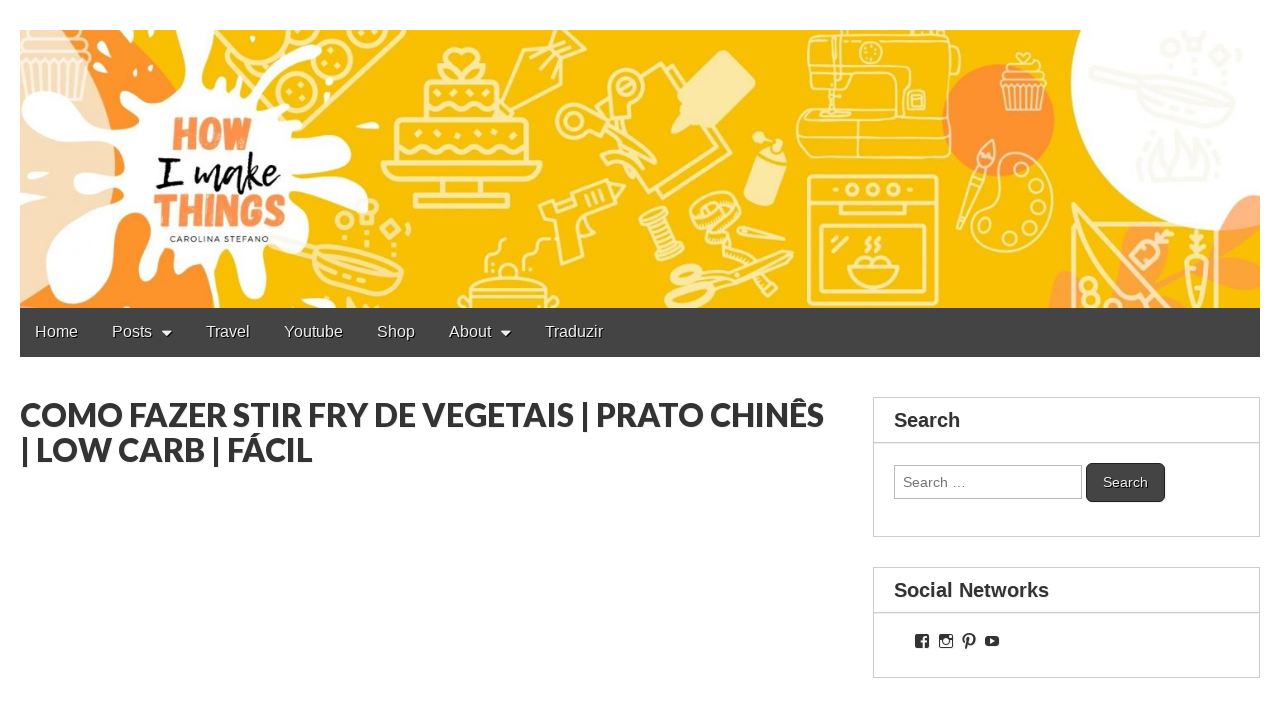

--- FILE ---
content_type: text/html; charset=UTF-8
request_url: https://carolstefano.com/como-fazer-stir-fry-de-vegetais-prato-chines-low-carb-facil/
body_size: 20397
content:
<!DOCTYPE html>
<html lang="en-US">
<head>
<meta charset="UTF-8" />
<meta http-equiv="X-UA-Compatible" content="IE=edge,chrome=1">
<meta name="viewport" content="width=device-width, initial-scale=1.0">
<title>COMO FAZER STIR FRY DE VEGETAIS | PRATO CHINÊS | LOW CARB | FÁCIL - Carolina Stefano</title>
<link rel="profile" href="http://gmpg.org/xfn/11" />
<link rel="pingback" href="https://carolstefano.com/xmlrpc.php" />
<meta name='robots' content='index, follow, max-image-preview:large, max-snippet:-1, max-video-preview:-1' />

	<!-- This site is optimized with the Yoast SEO plugin v21.1 - https://yoast.com/wordpress/plugins/seo/ -->
	<title>COMO FAZER STIR FRY DE VEGETAIS | PRATO CHINÊS | LOW CARB | FÁCIL - Carolina Stefano</title>
	<link rel="canonical" href="https://carolstefano.com/como-fazer-stir-fry-de-vegetais-prato-chines-low-carb-facil/" />
	<meta property="og:locale" content="en_US" />
	<meta property="og:type" content="article" />
	<meta property="og:title" content="COMO FAZER STIR FRY DE VEGETAIS | PRATO CHINÊS | LOW CARB | FÁCIL - Carolina Stefano" />
	<meta property="og:description" content="Passo a passo de como fazer stir fry, refogado de vegetais oriental, fácil e rápido. Sirva com arroz ou para uma versão low carb arroz de couve flor: &#8212;Ingredientes: 1 colher sobremesa vinagre de arroz 1 colher sopa molho de&hellip;Read more &rarr;" />
	<meta property="og:url" content="https://carolstefano.com/como-fazer-stir-fry-de-vegetais-prato-chines-low-carb-facil/" />
	<meta property="og:site_name" content="Carolina Stefano" />
	<meta property="article:published_time" content="2018-05-09T02:21:53+00:00" />
	<meta property="og:image" content="https://i1.wp.com/carolstefano.com/wp-content/uploads/2018/05/como-fazer-stir-fry-de-vegetais.jpg?fit=1280%2C720&ssl=1" />
	<meta property="og:image:width" content="1280" />
	<meta property="og:image:height" content="720" />
	<meta property="og:image:type" content="image/jpeg" />
	<meta name="author" content="Carolina Stefano" />
	<meta name="twitter:card" content="summary_large_image" />
	<meta name="twitter:label1" content="Written by" />
	<meta name="twitter:data1" content="Carolina Stefano" />
	<meta name="twitter:label2" content="Est. reading time" />
	<meta name="twitter:data2" content="1 minute" />
	<script type="application/ld+json" class="yoast-schema-graph">{"@context":"https://schema.org","@graph":[{"@type":"Article","@id":"https://carolstefano.com/como-fazer-stir-fry-de-vegetais-prato-chines-low-carb-facil/#article","isPartOf":{"@id":"https://carolstefano.com/como-fazer-stir-fry-de-vegetais-prato-chines-low-carb-facil/"},"author":{"name":"Carolina Stefano","@id":"https://carolstefano.com/#/schema/person/5b3c44a6ee030bd6cbf3415196d42ced"},"headline":"COMO FAZER STIR FRY DE VEGETAIS | PRATO CHINÊS | LOW CARB | FÁCIL","datePublished":"2018-05-09T02:21:53+00:00","dateModified":"2018-05-09T02:21:53+00:00","mainEntityOfPage":{"@id":"https://carolstefano.com/como-fazer-stir-fry-de-vegetais-prato-chines-low-carb-facil/"},"wordCount":160,"publisher":{"@id":"https://carolstefano.com/#/schema/person/5b3c44a6ee030bd6cbf3415196d42ced"},"image":{"@id":"https://carolstefano.com/como-fazer-stir-fry-de-vegetais-prato-chines-low-carb-facil/#primaryimage"},"thumbnailUrl":"https://i0.wp.com/carolstefano.com/wp-content/uploads/2018/05/como-fazer-stir-fry-de-vegetais.jpg?fit=1280%2C720&ssl=1","keywords":["carolina stefano","como fazer","diy","do it yourself","faca voce mesmo","handmade","how I make things","how to","passo a passo"],"inLanguage":"en-US"},{"@type":"WebPage","@id":"https://carolstefano.com/como-fazer-stir-fry-de-vegetais-prato-chines-low-carb-facil/","url":"https://carolstefano.com/como-fazer-stir-fry-de-vegetais-prato-chines-low-carb-facil/","name":"COMO FAZER STIR FRY DE VEGETAIS | PRATO CHINÊS | LOW CARB | FÁCIL - Carolina Stefano","isPartOf":{"@id":"https://carolstefano.com/#website"},"primaryImageOfPage":{"@id":"https://carolstefano.com/como-fazer-stir-fry-de-vegetais-prato-chines-low-carb-facil/#primaryimage"},"image":{"@id":"https://carolstefano.com/como-fazer-stir-fry-de-vegetais-prato-chines-low-carb-facil/#primaryimage"},"thumbnailUrl":"https://i0.wp.com/carolstefano.com/wp-content/uploads/2018/05/como-fazer-stir-fry-de-vegetais.jpg?fit=1280%2C720&ssl=1","datePublished":"2018-05-09T02:21:53+00:00","dateModified":"2018-05-09T02:21:53+00:00","breadcrumb":{"@id":"https://carolstefano.com/como-fazer-stir-fry-de-vegetais-prato-chines-low-carb-facil/#breadcrumb"},"inLanguage":"en-US","potentialAction":[{"@type":"ReadAction","target":["https://carolstefano.com/como-fazer-stir-fry-de-vegetais-prato-chines-low-carb-facil/"]}]},{"@type":"ImageObject","inLanguage":"en-US","@id":"https://carolstefano.com/como-fazer-stir-fry-de-vegetais-prato-chines-low-carb-facil/#primaryimage","url":"https://i0.wp.com/carolstefano.com/wp-content/uploads/2018/05/como-fazer-stir-fry-de-vegetais.jpg?fit=1280%2C720&ssl=1","contentUrl":"https://i0.wp.com/carolstefano.com/wp-content/uploads/2018/05/como-fazer-stir-fry-de-vegetais.jpg?fit=1280%2C720&ssl=1","width":1280,"height":720},{"@type":"BreadcrumbList","@id":"https://carolstefano.com/como-fazer-stir-fry-de-vegetais-prato-chines-low-carb-facil/#breadcrumb","itemListElement":[{"@type":"ListItem","position":1,"name":"Home","item":"https://carolstefano.com/"},{"@type":"ListItem","position":2,"name":"COMO FAZER STIR FRY DE VEGETAIS | PRATO CHINÊS | LOW CARB | FÁCIL"}]},{"@type":"WebSite","@id":"https://carolstefano.com/#website","url":"https://carolstefano.com/","name":"Carolina Stefano","description":"How I make things","publisher":{"@id":"https://carolstefano.com/#/schema/person/5b3c44a6ee030bd6cbf3415196d42ced"},"potentialAction":[{"@type":"SearchAction","target":{"@type":"EntryPoint","urlTemplate":"https://carolstefano.com/?s={search_term_string}"},"query-input":"required name=search_term_string"}],"inLanguage":"en-US"},{"@type":["Person","Organization"],"@id":"https://carolstefano.com/#/schema/person/5b3c44a6ee030bd6cbf3415196d42ced","name":"Carolina Stefano","image":{"@type":"ImageObject","inLanguage":"en-US","@id":"https://carolstefano.com/#/schema/person/image/","url":"https://i0.wp.com/carolstefano.com/wp-content/uploads/2020/06/IMG_4386.jpeg?fit=3024%2C4032&ssl=1","contentUrl":"https://i0.wp.com/carolstefano.com/wp-content/uploads/2020/06/IMG_4386.jpeg?fit=3024%2C4032&ssl=1","width":3024,"height":4032,"caption":"Carolina Stefano"},"logo":{"@id":"https://carolstefano.com/#/schema/person/image/"},"description":"I am a Brazilian designer, mother of two little girls living in the heart of US, Wisconsin. Here I create and recreate, adapt, surprise, gift, do anything that can be made with my bare hands, making everything unique and special.","url":"https://carolstefano.com/author/carolina-stefano/"}]}</script>
	<!-- / Yoast SEO plugin. -->


<link rel='dns-prefetch' href='//secure.gravatar.com' />
<link rel='dns-prefetch' href='//stats.wp.com' />
<link rel='dns-prefetch' href='//fonts.googleapis.com' />
<link rel='dns-prefetch' href='//v0.wordpress.com' />
<link rel='dns-prefetch' href='//widgets.wp.com' />
<link rel='dns-prefetch' href='//s0.wp.com' />
<link rel='dns-prefetch' href='//0.gravatar.com' />
<link rel='dns-prefetch' href='//1.gravatar.com' />
<link rel='dns-prefetch' href='//2.gravatar.com' />
<link rel='dns-prefetch' href='//jetpack.wordpress.com' />
<link rel='dns-prefetch' href='//public-api.wordpress.com' />
<link rel='dns-prefetch' href='//i0.wp.com' />
<link rel='dns-prefetch' href='//c0.wp.com' />
<link rel='dns-prefetch' href='//www.googletagmanager.com' />
<link rel='dns-prefetch' href='//pagead2.googlesyndication.com' />
<link rel="alternate" type="application/rss+xml" title="Carolina Stefano &raquo; Feed" href="https://carolstefano.com/feed/" />
<link rel="alternate" type="application/rss+xml" title="Carolina Stefano &raquo; Comments Feed" href="https://carolstefano.com/comments/feed/" />
<script>(()=>{"use strict";const e=[400,500,600,700,800,900],t=e=>`wprm-min-${e}`,n=e=>`wprm-max-${e}`,s=new Set,o="ResizeObserver"in window,r=o?new ResizeObserver((e=>{for(const t of e)c(t.target)})):null,i=.5/(window.devicePixelRatio||1);function c(s){const o=s.getBoundingClientRect().width||0;for(let r=0;r<e.length;r++){const c=e[r],a=o<=c+i;o>c+i?s.classList.add(t(c)):s.classList.remove(t(c)),a?s.classList.add(n(c)):s.classList.remove(n(c))}}function a(e){s.has(e)||(s.add(e),r&&r.observe(e),c(e))}!function(e=document){e.querySelectorAll(".wprm-recipe").forEach(a)}();if(new MutationObserver((e=>{for(const t of e)for(const e of t.addedNodes)e instanceof Element&&(e.matches?.(".wprm-recipe")&&a(e),e.querySelectorAll?.(".wprm-recipe").forEach(a))})).observe(document.documentElement,{childList:!0,subtree:!0}),!o){let e=0;addEventListener("resize",(()=>{e&&cancelAnimationFrame(e),e=requestAnimationFrame((()=>s.forEach(c)))}),{passive:!0})}})();</script>		<!-- This site uses the Google Analytics by MonsterInsights plugin v9.11.1 - Using Analytics tracking - https://www.monsterinsights.com/ -->
							<script src="//www.googletagmanager.com/gtag/js?id=G-SDB2L76N7H"  data-cfasync="false" data-wpfc-render="false" type="text/javascript" async></script>
			<script data-cfasync="false" data-wpfc-render="false" type="text/javascript">
				var mi_version = '9.11.1';
				var mi_track_user = true;
				var mi_no_track_reason = '';
								var MonsterInsightsDefaultLocations = {"page_location":"https:\/\/carolstefano.com\/como-fazer-stir-fry-de-vegetais-prato-chines-low-carb-facil\/"};
								if ( typeof MonsterInsightsPrivacyGuardFilter === 'function' ) {
					var MonsterInsightsLocations = (typeof MonsterInsightsExcludeQuery === 'object') ? MonsterInsightsPrivacyGuardFilter( MonsterInsightsExcludeQuery ) : MonsterInsightsPrivacyGuardFilter( MonsterInsightsDefaultLocations );
				} else {
					var MonsterInsightsLocations = (typeof MonsterInsightsExcludeQuery === 'object') ? MonsterInsightsExcludeQuery : MonsterInsightsDefaultLocations;
				}

								var disableStrs = [
										'ga-disable-G-SDB2L76N7H',
									];

				/* Function to detect opted out users */
				function __gtagTrackerIsOptedOut() {
					for (var index = 0; index < disableStrs.length; index++) {
						if (document.cookie.indexOf(disableStrs[index] + '=true') > -1) {
							return true;
						}
					}

					return false;
				}

				/* Disable tracking if the opt-out cookie exists. */
				if (__gtagTrackerIsOptedOut()) {
					for (var index = 0; index < disableStrs.length; index++) {
						window[disableStrs[index]] = true;
					}
				}

				/* Opt-out function */
				function __gtagTrackerOptout() {
					for (var index = 0; index < disableStrs.length; index++) {
						document.cookie = disableStrs[index] + '=true; expires=Thu, 31 Dec 2099 23:59:59 UTC; path=/';
						window[disableStrs[index]] = true;
					}
				}

				if ('undefined' === typeof gaOptout) {
					function gaOptout() {
						__gtagTrackerOptout();
					}
				}
								window.dataLayer = window.dataLayer || [];

				window.MonsterInsightsDualTracker = {
					helpers: {},
					trackers: {},
				};
				if (mi_track_user) {
					function __gtagDataLayer() {
						dataLayer.push(arguments);
					}

					function __gtagTracker(type, name, parameters) {
						if (!parameters) {
							parameters = {};
						}

						if (parameters.send_to) {
							__gtagDataLayer.apply(null, arguments);
							return;
						}

						if (type === 'event') {
														parameters.send_to = monsterinsights_frontend.v4_id;
							var hookName = name;
							if (typeof parameters['event_category'] !== 'undefined') {
								hookName = parameters['event_category'] + ':' + name;
							}

							if (typeof MonsterInsightsDualTracker.trackers[hookName] !== 'undefined') {
								MonsterInsightsDualTracker.trackers[hookName](parameters);
							} else {
								__gtagDataLayer('event', name, parameters);
							}
							
						} else {
							__gtagDataLayer.apply(null, arguments);
						}
					}

					__gtagTracker('js', new Date());
					__gtagTracker('set', {
						'developer_id.dZGIzZG': true,
											});
					if ( MonsterInsightsLocations.page_location ) {
						__gtagTracker('set', MonsterInsightsLocations);
					}
										__gtagTracker('config', 'G-SDB2L76N7H', {"forceSSL":"true","link_attribution":"true"} );
										window.gtag = __gtagTracker;										(function () {
						/* https://developers.google.com/analytics/devguides/collection/analyticsjs/ */
						/* ga and __gaTracker compatibility shim. */
						var noopfn = function () {
							return null;
						};
						var newtracker = function () {
							return new Tracker();
						};
						var Tracker = function () {
							return null;
						};
						var p = Tracker.prototype;
						p.get = noopfn;
						p.set = noopfn;
						p.send = function () {
							var args = Array.prototype.slice.call(arguments);
							args.unshift('send');
							__gaTracker.apply(null, args);
						};
						var __gaTracker = function () {
							var len = arguments.length;
							if (len === 0) {
								return;
							}
							var f = arguments[len - 1];
							if (typeof f !== 'object' || f === null || typeof f.hitCallback !== 'function') {
								if ('send' === arguments[0]) {
									var hitConverted, hitObject = false, action;
									if ('event' === arguments[1]) {
										if ('undefined' !== typeof arguments[3]) {
											hitObject = {
												'eventAction': arguments[3],
												'eventCategory': arguments[2],
												'eventLabel': arguments[4],
												'value': arguments[5] ? arguments[5] : 1,
											}
										}
									}
									if ('pageview' === arguments[1]) {
										if ('undefined' !== typeof arguments[2]) {
											hitObject = {
												'eventAction': 'page_view',
												'page_path': arguments[2],
											}
										}
									}
									if (typeof arguments[2] === 'object') {
										hitObject = arguments[2];
									}
									if (typeof arguments[5] === 'object') {
										Object.assign(hitObject, arguments[5]);
									}
									if ('undefined' !== typeof arguments[1].hitType) {
										hitObject = arguments[1];
										if ('pageview' === hitObject.hitType) {
											hitObject.eventAction = 'page_view';
										}
									}
									if (hitObject) {
										action = 'timing' === arguments[1].hitType ? 'timing_complete' : hitObject.eventAction;
										hitConverted = mapArgs(hitObject);
										__gtagTracker('event', action, hitConverted);
									}
								}
								return;
							}

							function mapArgs(args) {
								var arg, hit = {};
								var gaMap = {
									'eventCategory': 'event_category',
									'eventAction': 'event_action',
									'eventLabel': 'event_label',
									'eventValue': 'event_value',
									'nonInteraction': 'non_interaction',
									'timingCategory': 'event_category',
									'timingVar': 'name',
									'timingValue': 'value',
									'timingLabel': 'event_label',
									'page': 'page_path',
									'location': 'page_location',
									'title': 'page_title',
									'referrer' : 'page_referrer',
								};
								for (arg in args) {
																		if (!(!args.hasOwnProperty(arg) || !gaMap.hasOwnProperty(arg))) {
										hit[gaMap[arg]] = args[arg];
									} else {
										hit[arg] = args[arg];
									}
								}
								return hit;
							}

							try {
								f.hitCallback();
							} catch (ex) {
							}
						};
						__gaTracker.create = newtracker;
						__gaTracker.getByName = newtracker;
						__gaTracker.getAll = function () {
							return [];
						};
						__gaTracker.remove = noopfn;
						__gaTracker.loaded = true;
						window['__gaTracker'] = __gaTracker;
					})();
									} else {
										console.log("");
					(function () {
						function __gtagTracker() {
							return null;
						}

						window['__gtagTracker'] = __gtagTracker;
						window['gtag'] = __gtagTracker;
					})();
									}
			</script>
							<!-- / Google Analytics by MonsterInsights -->
		<script type="text/javascript">
window._wpemojiSettings = {"baseUrl":"https:\/\/s.w.org\/images\/core\/emoji\/14.0.0\/72x72\/","ext":".png","svgUrl":"https:\/\/s.w.org\/images\/core\/emoji\/14.0.0\/svg\/","svgExt":".svg","source":{"concatemoji":"https:\/\/carolstefano.com\/wp-includes\/js\/wp-emoji-release.min.js?ver=6.1.9"}};
/*! This file is auto-generated */
!function(e,a,t){var n,r,o,i=a.createElement("canvas"),p=i.getContext&&i.getContext("2d");function s(e,t){var a=String.fromCharCode,e=(p.clearRect(0,0,i.width,i.height),p.fillText(a.apply(this,e),0,0),i.toDataURL());return p.clearRect(0,0,i.width,i.height),p.fillText(a.apply(this,t),0,0),e===i.toDataURL()}function c(e){var t=a.createElement("script");t.src=e,t.defer=t.type="text/javascript",a.getElementsByTagName("head")[0].appendChild(t)}for(o=Array("flag","emoji"),t.supports={everything:!0,everythingExceptFlag:!0},r=0;r<o.length;r++)t.supports[o[r]]=function(e){if(p&&p.fillText)switch(p.textBaseline="top",p.font="600 32px Arial",e){case"flag":return s([127987,65039,8205,9895,65039],[127987,65039,8203,9895,65039])?!1:!s([55356,56826,55356,56819],[55356,56826,8203,55356,56819])&&!s([55356,57332,56128,56423,56128,56418,56128,56421,56128,56430,56128,56423,56128,56447],[55356,57332,8203,56128,56423,8203,56128,56418,8203,56128,56421,8203,56128,56430,8203,56128,56423,8203,56128,56447]);case"emoji":return!s([129777,127995,8205,129778,127999],[129777,127995,8203,129778,127999])}return!1}(o[r]),t.supports.everything=t.supports.everything&&t.supports[o[r]],"flag"!==o[r]&&(t.supports.everythingExceptFlag=t.supports.everythingExceptFlag&&t.supports[o[r]]);t.supports.everythingExceptFlag=t.supports.everythingExceptFlag&&!t.supports.flag,t.DOMReady=!1,t.readyCallback=function(){t.DOMReady=!0},t.supports.everything||(n=function(){t.readyCallback()},a.addEventListener?(a.addEventListener("DOMContentLoaded",n,!1),e.addEventListener("load",n,!1)):(e.attachEvent("onload",n),a.attachEvent("onreadystatechange",function(){"complete"===a.readyState&&t.readyCallback()})),(e=t.source||{}).concatemoji?c(e.concatemoji):e.wpemoji&&e.twemoji&&(c(e.twemoji),c(e.wpemoji)))}(window,document,window._wpemojiSettings);
</script>
<style type="text/css">
img.wp-smiley,
img.emoji {
	display: inline !important;
	border: none !important;
	box-shadow: none !important;
	height: 1em !important;
	width: 1em !important;
	margin: 0 0.07em !important;
	vertical-align: -0.1em !important;
	background: none !important;
	padding: 0 !important;
}
</style>
	<link rel='stylesheet' id='wp-block-library-css' href='https://c0.wp.com/c/6.1.9/wp-includes/css/dist/block-library/style.min.css' type='text/css' media='all' />
<style id='wp-block-library-inline-css' type='text/css'>
.has-text-align-justify{text-align:justify;}
</style>
<style id='collapsing-categories-style-inline-css' type='text/css'>


</style>
<link rel='stylesheet' id='jetpack-videopress-video-block-view-css' href='https://carolstefano.com/wp-content/plugins/jetpack/jetpack_vendor/automattic/jetpack-videopress/build/block-editor/blocks/video/view.css?minify=false&#038;ver=34ae973733627b74a14e' type='text/css' media='all' />
<link rel='stylesheet' id='mediaelement-css' href='https://c0.wp.com/c/6.1.9/wp-includes/js/mediaelement/mediaelementplayer-legacy.min.css' type='text/css' media='all' />
<link rel='stylesheet' id='wp-mediaelement-css' href='https://c0.wp.com/c/6.1.9/wp-includes/js/mediaelement/wp-mediaelement.min.css' type='text/css' media='all' />
<link rel='stylesheet' id='wprm-public-css' href='https://carolstefano.com/wp-content/plugins/wp-recipe-maker/dist/public-modern.css?ver=10.3.2' type='text/css' media='all' />
<link rel='stylesheet' id='classic-theme-styles-css' href='https://c0.wp.com/c/6.1.9/wp-includes/css/classic-themes.min.css' type='text/css' media='all' />
<style id='global-styles-inline-css' type='text/css'>
body{--wp--preset--color--black: #000000;--wp--preset--color--cyan-bluish-gray: #abb8c3;--wp--preset--color--white: #ffffff;--wp--preset--color--pale-pink: #f78da7;--wp--preset--color--vivid-red: #cf2e2e;--wp--preset--color--luminous-vivid-orange: #ff6900;--wp--preset--color--luminous-vivid-amber: #fcb900;--wp--preset--color--light-green-cyan: #7bdcb5;--wp--preset--color--vivid-green-cyan: #00d084;--wp--preset--color--pale-cyan-blue: #8ed1fc;--wp--preset--color--vivid-cyan-blue: #0693e3;--wp--preset--color--vivid-purple: #9b51e0;--wp--preset--gradient--vivid-cyan-blue-to-vivid-purple: linear-gradient(135deg,rgba(6,147,227,1) 0%,rgb(155,81,224) 100%);--wp--preset--gradient--light-green-cyan-to-vivid-green-cyan: linear-gradient(135deg,rgb(122,220,180) 0%,rgb(0,208,130) 100%);--wp--preset--gradient--luminous-vivid-amber-to-luminous-vivid-orange: linear-gradient(135deg,rgba(252,185,0,1) 0%,rgba(255,105,0,1) 100%);--wp--preset--gradient--luminous-vivid-orange-to-vivid-red: linear-gradient(135deg,rgba(255,105,0,1) 0%,rgb(207,46,46) 100%);--wp--preset--gradient--very-light-gray-to-cyan-bluish-gray: linear-gradient(135deg,rgb(238,238,238) 0%,rgb(169,184,195) 100%);--wp--preset--gradient--cool-to-warm-spectrum: linear-gradient(135deg,rgb(74,234,220) 0%,rgb(151,120,209) 20%,rgb(207,42,186) 40%,rgb(238,44,130) 60%,rgb(251,105,98) 80%,rgb(254,248,76) 100%);--wp--preset--gradient--blush-light-purple: linear-gradient(135deg,rgb(255,206,236) 0%,rgb(152,150,240) 100%);--wp--preset--gradient--blush-bordeaux: linear-gradient(135deg,rgb(254,205,165) 0%,rgb(254,45,45) 50%,rgb(107,0,62) 100%);--wp--preset--gradient--luminous-dusk: linear-gradient(135deg,rgb(255,203,112) 0%,rgb(199,81,192) 50%,rgb(65,88,208) 100%);--wp--preset--gradient--pale-ocean: linear-gradient(135deg,rgb(255,245,203) 0%,rgb(182,227,212) 50%,rgb(51,167,181) 100%);--wp--preset--gradient--electric-grass: linear-gradient(135deg,rgb(202,248,128) 0%,rgb(113,206,126) 100%);--wp--preset--gradient--midnight: linear-gradient(135deg,rgb(2,3,129) 0%,rgb(40,116,252) 100%);--wp--preset--duotone--dark-grayscale: url('#wp-duotone-dark-grayscale');--wp--preset--duotone--grayscale: url('#wp-duotone-grayscale');--wp--preset--duotone--purple-yellow: url('#wp-duotone-purple-yellow');--wp--preset--duotone--blue-red: url('#wp-duotone-blue-red');--wp--preset--duotone--midnight: url('#wp-duotone-midnight');--wp--preset--duotone--magenta-yellow: url('#wp-duotone-magenta-yellow');--wp--preset--duotone--purple-green: url('#wp-duotone-purple-green');--wp--preset--duotone--blue-orange: url('#wp-duotone-blue-orange');--wp--preset--font-size--small: 13px;--wp--preset--font-size--medium: 20px;--wp--preset--font-size--large: 36px;--wp--preset--font-size--x-large: 42px;--wp--preset--spacing--20: 0.44rem;--wp--preset--spacing--30: 0.67rem;--wp--preset--spacing--40: 1rem;--wp--preset--spacing--50: 1.5rem;--wp--preset--spacing--60: 2.25rem;--wp--preset--spacing--70: 3.38rem;--wp--preset--spacing--80: 5.06rem;}:where(.is-layout-flex){gap: 0.5em;}body .is-layout-flow > .alignleft{float: left;margin-inline-start: 0;margin-inline-end: 2em;}body .is-layout-flow > .alignright{float: right;margin-inline-start: 2em;margin-inline-end: 0;}body .is-layout-flow > .aligncenter{margin-left: auto !important;margin-right: auto !important;}body .is-layout-constrained > .alignleft{float: left;margin-inline-start: 0;margin-inline-end: 2em;}body .is-layout-constrained > .alignright{float: right;margin-inline-start: 2em;margin-inline-end: 0;}body .is-layout-constrained > .aligncenter{margin-left: auto !important;margin-right: auto !important;}body .is-layout-constrained > :where(:not(.alignleft):not(.alignright):not(.alignfull)){max-width: var(--wp--style--global--content-size);margin-left: auto !important;margin-right: auto !important;}body .is-layout-constrained > .alignwide{max-width: var(--wp--style--global--wide-size);}body .is-layout-flex{display: flex;}body .is-layout-flex{flex-wrap: wrap;align-items: center;}body .is-layout-flex > *{margin: 0;}:where(.wp-block-columns.is-layout-flex){gap: 2em;}.has-black-color{color: var(--wp--preset--color--black) !important;}.has-cyan-bluish-gray-color{color: var(--wp--preset--color--cyan-bluish-gray) !important;}.has-white-color{color: var(--wp--preset--color--white) !important;}.has-pale-pink-color{color: var(--wp--preset--color--pale-pink) !important;}.has-vivid-red-color{color: var(--wp--preset--color--vivid-red) !important;}.has-luminous-vivid-orange-color{color: var(--wp--preset--color--luminous-vivid-orange) !important;}.has-luminous-vivid-amber-color{color: var(--wp--preset--color--luminous-vivid-amber) !important;}.has-light-green-cyan-color{color: var(--wp--preset--color--light-green-cyan) !important;}.has-vivid-green-cyan-color{color: var(--wp--preset--color--vivid-green-cyan) !important;}.has-pale-cyan-blue-color{color: var(--wp--preset--color--pale-cyan-blue) !important;}.has-vivid-cyan-blue-color{color: var(--wp--preset--color--vivid-cyan-blue) !important;}.has-vivid-purple-color{color: var(--wp--preset--color--vivid-purple) !important;}.has-black-background-color{background-color: var(--wp--preset--color--black) !important;}.has-cyan-bluish-gray-background-color{background-color: var(--wp--preset--color--cyan-bluish-gray) !important;}.has-white-background-color{background-color: var(--wp--preset--color--white) !important;}.has-pale-pink-background-color{background-color: var(--wp--preset--color--pale-pink) !important;}.has-vivid-red-background-color{background-color: var(--wp--preset--color--vivid-red) !important;}.has-luminous-vivid-orange-background-color{background-color: var(--wp--preset--color--luminous-vivid-orange) !important;}.has-luminous-vivid-amber-background-color{background-color: var(--wp--preset--color--luminous-vivid-amber) !important;}.has-light-green-cyan-background-color{background-color: var(--wp--preset--color--light-green-cyan) !important;}.has-vivid-green-cyan-background-color{background-color: var(--wp--preset--color--vivid-green-cyan) !important;}.has-pale-cyan-blue-background-color{background-color: var(--wp--preset--color--pale-cyan-blue) !important;}.has-vivid-cyan-blue-background-color{background-color: var(--wp--preset--color--vivid-cyan-blue) !important;}.has-vivid-purple-background-color{background-color: var(--wp--preset--color--vivid-purple) !important;}.has-black-border-color{border-color: var(--wp--preset--color--black) !important;}.has-cyan-bluish-gray-border-color{border-color: var(--wp--preset--color--cyan-bluish-gray) !important;}.has-white-border-color{border-color: var(--wp--preset--color--white) !important;}.has-pale-pink-border-color{border-color: var(--wp--preset--color--pale-pink) !important;}.has-vivid-red-border-color{border-color: var(--wp--preset--color--vivid-red) !important;}.has-luminous-vivid-orange-border-color{border-color: var(--wp--preset--color--luminous-vivid-orange) !important;}.has-luminous-vivid-amber-border-color{border-color: var(--wp--preset--color--luminous-vivid-amber) !important;}.has-light-green-cyan-border-color{border-color: var(--wp--preset--color--light-green-cyan) !important;}.has-vivid-green-cyan-border-color{border-color: var(--wp--preset--color--vivid-green-cyan) !important;}.has-pale-cyan-blue-border-color{border-color: var(--wp--preset--color--pale-cyan-blue) !important;}.has-vivid-cyan-blue-border-color{border-color: var(--wp--preset--color--vivid-cyan-blue) !important;}.has-vivid-purple-border-color{border-color: var(--wp--preset--color--vivid-purple) !important;}.has-vivid-cyan-blue-to-vivid-purple-gradient-background{background: var(--wp--preset--gradient--vivid-cyan-blue-to-vivid-purple) !important;}.has-light-green-cyan-to-vivid-green-cyan-gradient-background{background: var(--wp--preset--gradient--light-green-cyan-to-vivid-green-cyan) !important;}.has-luminous-vivid-amber-to-luminous-vivid-orange-gradient-background{background: var(--wp--preset--gradient--luminous-vivid-amber-to-luminous-vivid-orange) !important;}.has-luminous-vivid-orange-to-vivid-red-gradient-background{background: var(--wp--preset--gradient--luminous-vivid-orange-to-vivid-red) !important;}.has-very-light-gray-to-cyan-bluish-gray-gradient-background{background: var(--wp--preset--gradient--very-light-gray-to-cyan-bluish-gray) !important;}.has-cool-to-warm-spectrum-gradient-background{background: var(--wp--preset--gradient--cool-to-warm-spectrum) !important;}.has-blush-light-purple-gradient-background{background: var(--wp--preset--gradient--blush-light-purple) !important;}.has-blush-bordeaux-gradient-background{background: var(--wp--preset--gradient--blush-bordeaux) !important;}.has-luminous-dusk-gradient-background{background: var(--wp--preset--gradient--luminous-dusk) !important;}.has-pale-ocean-gradient-background{background: var(--wp--preset--gradient--pale-ocean) !important;}.has-electric-grass-gradient-background{background: var(--wp--preset--gradient--electric-grass) !important;}.has-midnight-gradient-background{background: var(--wp--preset--gradient--midnight) !important;}.has-small-font-size{font-size: var(--wp--preset--font-size--small) !important;}.has-medium-font-size{font-size: var(--wp--preset--font-size--medium) !important;}.has-large-font-size{font-size: var(--wp--preset--font-size--large) !important;}.has-x-large-font-size{font-size: var(--wp--preset--font-size--x-large) !important;}
.wp-block-navigation a:where(:not(.wp-element-button)){color: inherit;}
:where(.wp-block-columns.is-layout-flex){gap: 2em;}
.wp-block-pullquote{font-size: 1.5em;line-height: 1.6;}
</style>
<link rel='stylesheet' id='scfp-form-repeater-css-css' href='https://carolstefano.com/wp-content/plugins/wcp-contact-form/agp-core/assets/repeater/css/style.css?ver=6.1.9' type='text/css' media='all' />
<link rel='stylesheet' id='scfp-css-css' href='https://carolstefano.com/wp-content/plugins/wcp-contact-form/assets/css/style.css?ver=6.1.9' type='text/css' media='all' />
<link rel='stylesheet' id='theme_stylesheet-css' href='https://carolstefano.com/wp-content/themes/gridiculous/style.css?ver=6.1.9' type='text/css' media='all' />
<link crossorigin="anonymous" rel='stylesheet' id='google_fonts-css' href='//fonts.googleapis.com/css?family=Lato:300,900|Russo+One' type='text/css' media='all' />
<link rel='stylesheet' id='social-logos-css' href='https://c0.wp.com/p/jetpack/12.5.1/_inc/social-logos/social-logos.min.css' type='text/css' media='all' />
<link rel='stylesheet' id='jetpack_css-css' href='https://c0.wp.com/p/jetpack/12.5.1/css/jetpack.css' type='text/css' media='all' />
<script type='text/javascript' id='jetpack_related-posts-js-extra'>
/* <![CDATA[ */
var related_posts_js_options = {"post_heading":"h4"};
/* ]]> */
</script>
<script type='text/javascript' src='https://c0.wp.com/p/jetpack/12.5.1/_inc/build/related-posts/related-posts.min.js' id='jetpack_related-posts-js'></script>
<script type='text/javascript' src='https://carolstefano.com/wp-content/plugins/google-analytics-for-wordpress/assets/js/frontend-gtag.min.js?ver=9.11.1' id='monsterinsights-frontend-script-js'></script>
<script data-cfasync="false" data-wpfc-render="false" type="text/javascript" id='monsterinsights-frontend-script-js-extra'>/* <![CDATA[ */
var monsterinsights_frontend = {"js_events_tracking":"true","download_extensions":"doc,pdf,ppt,zip,xls,docx,pptx,xlsx","inbound_paths":"[{\"path\":\"\\\/go\\\/\",\"label\":\"affiliate\"},{\"path\":\"\\\/recommend\\\/\",\"label\":\"affiliate\"}]","home_url":"https:\/\/carolstefano.com","hash_tracking":"false","v4_id":"G-SDB2L76N7H"};/* ]]> */
</script>
<script type='text/javascript' id='image-watermark-no-right-click-js-before'>
var iwArgsNoRightClick = {"rightclick":"N","draganddrop":"N","devtools":"Y","enableToast":"Y","toastMessage":"This content is protected"};
</script>
<script type='text/javascript' src='https://carolstefano.com/wp-content/plugins/image-watermark/js/no-right-click.js?ver=2.0.4' id='image-watermark-no-right-click-js'></script>
<script type='text/javascript' src='https://c0.wp.com/c/6.1.9/wp-includes/js/jquery/jquery.min.js' id='jquery-core-js'></script>
<script type='text/javascript' src='https://c0.wp.com/c/6.1.9/wp-includes/js/jquery/jquery-migrate.min.js' id='jquery-migrate-js'></script>
<script type='text/javascript' src='https://carolstefano.com/wp-content/plugins/wcp-contact-form/agp-core/assets/repeater/js/main.js?ver=6.1.9' id='scfp-form-repeater-js'></script>
<link rel="https://api.w.org/" href="https://carolstefano.com/wp-json/" /><link rel="alternate" type="application/json" href="https://carolstefano.com/wp-json/wp/v2/posts/5171" /><link rel="EditURI" type="application/rsd+xml" title="RSD" href="https://carolstefano.com/xmlrpc.php?rsd" />
<link rel="wlwmanifest" type="application/wlwmanifest+xml" href="https://carolstefano.com/wp-includes/wlwmanifest.xml" />
<meta name="generator" content="WordPress 6.1.9" />
<link rel='shortlink' href='https://wp.me/p3yXBE-1lp' />
<link rel="alternate" type="application/json+oembed" href="https://carolstefano.com/wp-json/oembed/1.0/embed?url=https%3A%2F%2Fcarolstefano.com%2Fcomo-fazer-stir-fry-de-vegetais-prato-chines-low-carb-facil%2F" />
<link rel="alternate" type="text/xml+oembed" href="https://carolstefano.com/wp-json/oembed/1.0/embed?url=https%3A%2F%2Fcarolstefano.com%2Fcomo-fazer-stir-fry-de-vegetais-prato-chines-low-carb-facil%2F&#038;format=xml" />
<meta name="generator" content="Site Kit by Google 1.170.0" /><style type="text/css"> .tippy-box[data-theme~="wprm"] { background-color: #333333; color: #FFFFFF; } .tippy-box[data-theme~="wprm"][data-placement^="top"] > .tippy-arrow::before { border-top-color: #333333; } .tippy-box[data-theme~="wprm"][data-placement^="bottom"] > .tippy-arrow::before { border-bottom-color: #333333; } .tippy-box[data-theme~="wprm"][data-placement^="left"] > .tippy-arrow::before { border-left-color: #333333; } .tippy-box[data-theme~="wprm"][data-placement^="right"] > .tippy-arrow::before { border-right-color: #333333; } .tippy-box[data-theme~="wprm"] a { color: #FFFFFF; } .wprm-comment-rating svg { width: 18px !important; height: 18px !important; } img.wprm-comment-rating { width: 90px !important; height: 18px !important; } body { --comment-rating-star-color: #343434; } body { --wprm-popup-font-size: 16px; } body { --wprm-popup-background: #ffffff; } body { --wprm-popup-title: #000000; } body { --wprm-popup-content: #444444; } body { --wprm-popup-button-background: #444444; } body { --wprm-popup-button-text: #ffffff; } body { --wprm-popup-accent: #747B2D; }</style><style type="text/css">.wprm-glossary-term {color: #5A822B;text-decoration: underline;cursor: help;}</style>	<style>img#wpstats{display:none}</style>
		<style>
.entry-meta a, .entry-content a, .widget a { color: #333333; }
</style>
	
<!-- Google AdSense meta tags added by Site Kit -->
<meta name="google-adsense-platform-account" content="ca-host-pub-2644536267352236">
<meta name="google-adsense-platform-domain" content="sitekit.withgoogle.com">
<!-- End Google AdSense meta tags added by Site Kit -->
	<style type="text/css">
			#site-title,
		#site-description {
			position: absolute !important;
			clip: rect(1px 1px 1px 1px); /* IE6, IE7 */
			clip: rect(1px, 1px, 1px, 1px);
		}
			</style>
	<style type="text/css" id="custom-background-css">
body.custom-background { background-color: #ffffff; }
</style>
	<link rel="amphtml" href="https://carolstefano.com/como-fazer-stir-fry-de-vegetais-prato-chines-low-carb-facil/amp/">			<style type="text/css">
				/* If html does not have either class, do not show lazy loaded images. */
				html:not( .jetpack-lazy-images-js-enabled ):not( .js ) .jetpack-lazy-image {
					display: none;
				}
			</style>
			<script>
				document.documentElement.classList.add(
					'jetpack-lazy-images-js-enabled'
				);
			</script>
		
<!-- Google Tag Manager snippet added by Site Kit -->
<script type="text/javascript">
			( function( w, d, s, l, i ) {
				w[l] = w[l] || [];
				w[l].push( {'gtm.start': new Date().getTime(), event: 'gtm.js'} );
				var f = d.getElementsByTagName( s )[0],
					j = d.createElement( s ), dl = l != 'dataLayer' ? '&l=' + l : '';
				j.async = true;
				j.src = 'https://www.googletagmanager.com/gtm.js?id=' + i + dl;
				f.parentNode.insertBefore( j, f );
			} )( window, document, 'script', 'dataLayer', 'GTM-TWBVLG3' );
			
</script>

<!-- End Google Tag Manager snippet added by Site Kit -->

<!-- Google AdSense snippet added by Site Kit -->
<script async="async" src="https://pagead2.googlesyndication.com/pagead/js/adsbygoogle.js?client=ca-pub-6694097613972710&amp;host=ca-host-pub-2644536267352236" crossorigin="anonymous" type="text/javascript"></script>

<!-- End Google AdSense snippet added by Site Kit -->
<script data-ad-client="ca-pub-8104263796075035" async src="https://pagead2.googlesyndication.com/pagead/js/adsbygoogle.js"></script><link rel="icon" href="https://i0.wp.com/carolstefano.com/wp-content/uploads/2017/01/cropped-Screen-Shot-2016-08-29-at-9.34.18-AM.png?fit=32%2C32&#038;ssl=1" sizes="32x32" />
<link rel="icon" href="https://i0.wp.com/carolstefano.com/wp-content/uploads/2017/01/cropped-Screen-Shot-2016-08-29-at-9.34.18-AM.png?fit=192%2C192&#038;ssl=1" sizes="192x192" />
<link rel="apple-touch-icon" href="https://i0.wp.com/carolstefano.com/wp-content/uploads/2017/01/cropped-Screen-Shot-2016-08-29-at-9.34.18-AM.png?fit=180%2C180&#038;ssl=1" />
<meta name="msapplication-TileImage" content="https://i0.wp.com/carolstefano.com/wp-content/uploads/2017/01/cropped-Screen-Shot-2016-08-29-at-9.34.18-AM.png?fit=270%2C270&#038;ssl=1" />
	<meta charset="UTF-8" />
	<meta name="viewport" content="width=device-width, initial-scale=1.0">
	<link rel="profile" href="http://gmpg.org/xfn/11" />
	<link rel="pingback" href="https://carolstefano.com/xmlrpc.php" />
	<meta name='robots' content='index, follow, max-image-preview:large, max-snippet:-1, max-video-preview:-1' />

	<!-- This site is optimized with the Yoast SEO plugin v21.1 - https://yoast.com/wordpress/plugins/seo/ -->
	<title>COMO FAZER STIR FRY DE VEGETAIS | PRATO CHINÊS | LOW CARB | FÁCIL - Carolina Stefano</title>
	<link rel="canonical" href="https://carolstefano.com/como-fazer-stir-fry-de-vegetais-prato-chines-low-carb-facil/" />
	<meta property="og:locale" content="en_US" />
	<meta property="og:type" content="article" />
	<meta property="og:title" content="COMO FAZER STIR FRY DE VEGETAIS | PRATO CHINÊS | LOW CARB | FÁCIL - Carolina Stefano" />
	<meta property="og:description" content="Passo a passo de como fazer stir fry, refogado de vegetais oriental, fácil e rápido. Sirva com arroz ou para uma versão low carb arroz de couve flor: &#8212;Ingredientes: 1 colher sobremesa vinagre de arroz 1 colher sopa molho de&hellip;Read more &rarr;" />
	<meta property="og:url" content="https://carolstefano.com/como-fazer-stir-fry-de-vegetais-prato-chines-low-carb-facil/" />
	<meta property="og:site_name" content="Carolina Stefano" />
	<meta property="article:published_time" content="2018-05-09T02:21:53+00:00" />
	<meta property="og:image" content="https://i1.wp.com/carolstefano.com/wp-content/uploads/2018/05/como-fazer-stir-fry-de-vegetais.jpg?fit=1280%2C720&ssl=1" />
	<meta property="og:image:width" content="1280" />
	<meta property="og:image:height" content="720" />
	<meta property="og:image:type" content="image/jpeg" />
	<meta name="author" content="Carolina Stefano" />
	<meta name="twitter:card" content="summary_large_image" />
	<meta name="twitter:label1" content="Written by" />
	<meta name="twitter:data1" content="Carolina Stefano" />
	<meta name="twitter:label2" content="Est. reading time" />
	<meta name="twitter:data2" content="1 minute" />
	<script type="application/ld+json" class="yoast-schema-graph">{"@context":"https://schema.org","@graph":[{"@type":"Article","@id":"https://carolstefano.com/como-fazer-stir-fry-de-vegetais-prato-chines-low-carb-facil/#article","isPartOf":{"@id":"https://carolstefano.com/como-fazer-stir-fry-de-vegetais-prato-chines-low-carb-facil/"},"author":{"name":"Carolina Stefano","@id":"https://carolstefano.com/#/schema/person/5b3c44a6ee030bd6cbf3415196d42ced"},"headline":"COMO FAZER STIR FRY DE VEGETAIS | PRATO CHINÊS | LOW CARB | FÁCIL","datePublished":"2018-05-09T02:21:53+00:00","dateModified":"2018-05-09T02:21:53+00:00","mainEntityOfPage":{"@id":"https://carolstefano.com/como-fazer-stir-fry-de-vegetais-prato-chines-low-carb-facil/"},"wordCount":160,"publisher":{"@id":"https://carolstefano.com/#/schema/person/5b3c44a6ee030bd6cbf3415196d42ced"},"image":{"@id":"https://carolstefano.com/como-fazer-stir-fry-de-vegetais-prato-chines-low-carb-facil/#primaryimage"},"thumbnailUrl":"https://i0.wp.com/carolstefano.com/wp-content/uploads/2018/05/como-fazer-stir-fry-de-vegetais.jpg?fit=1280%2C720&ssl=1","keywords":["carolina stefano","como fazer","diy","do it yourself","faca voce mesmo","handmade","how I make things","how to","passo a passo"],"inLanguage":"en-US"},{"@type":"WebPage","@id":"https://carolstefano.com/como-fazer-stir-fry-de-vegetais-prato-chines-low-carb-facil/","url":"https://carolstefano.com/como-fazer-stir-fry-de-vegetais-prato-chines-low-carb-facil/","name":"COMO FAZER STIR FRY DE VEGETAIS | PRATO CHINÊS | LOW CARB | FÁCIL - Carolina Stefano","isPartOf":{"@id":"https://carolstefano.com/#website"},"primaryImageOfPage":{"@id":"https://carolstefano.com/como-fazer-stir-fry-de-vegetais-prato-chines-low-carb-facil/#primaryimage"},"image":{"@id":"https://carolstefano.com/como-fazer-stir-fry-de-vegetais-prato-chines-low-carb-facil/#primaryimage"},"thumbnailUrl":"https://i0.wp.com/carolstefano.com/wp-content/uploads/2018/05/como-fazer-stir-fry-de-vegetais.jpg?fit=1280%2C720&ssl=1","datePublished":"2018-05-09T02:21:53+00:00","dateModified":"2018-05-09T02:21:53+00:00","breadcrumb":{"@id":"https://carolstefano.com/como-fazer-stir-fry-de-vegetais-prato-chines-low-carb-facil/#breadcrumb"},"inLanguage":"en-US","potentialAction":[{"@type":"ReadAction","target":["https://carolstefano.com/como-fazer-stir-fry-de-vegetais-prato-chines-low-carb-facil/"]}]},{"@type":"ImageObject","inLanguage":"en-US","@id":"https://carolstefano.com/como-fazer-stir-fry-de-vegetais-prato-chines-low-carb-facil/#primaryimage","url":"https://i0.wp.com/carolstefano.com/wp-content/uploads/2018/05/como-fazer-stir-fry-de-vegetais.jpg?fit=1280%2C720&ssl=1","contentUrl":"https://i0.wp.com/carolstefano.com/wp-content/uploads/2018/05/como-fazer-stir-fry-de-vegetais.jpg?fit=1280%2C720&ssl=1","width":1280,"height":720},{"@type":"BreadcrumbList","@id":"https://carolstefano.com/como-fazer-stir-fry-de-vegetais-prato-chines-low-carb-facil/#breadcrumb","itemListElement":[{"@type":"ListItem","position":1,"name":"Home","item":"https://carolstefano.com/"},{"@type":"ListItem","position":2,"name":"COMO FAZER STIR FRY DE VEGETAIS | PRATO CHINÊS | LOW CARB | FÁCIL"}]},{"@type":"WebSite","@id":"https://carolstefano.com/#website","url":"https://carolstefano.com/","name":"Carolina Stefano","description":"How I make things","publisher":{"@id":"https://carolstefano.com/#/schema/person/5b3c44a6ee030bd6cbf3415196d42ced"},"potentialAction":[{"@type":"SearchAction","target":{"@type":"EntryPoint","urlTemplate":"https://carolstefano.com/?s={search_term_string}"},"query-input":"required name=search_term_string"}],"inLanguage":"en-US"},{"@type":["Person","Organization"],"@id":"https://carolstefano.com/#/schema/person/5b3c44a6ee030bd6cbf3415196d42ced","name":"Carolina Stefano","image":{"@type":"ImageObject","inLanguage":"en-US","@id":"https://carolstefano.com/#/schema/person/image/","url":"https://i0.wp.com/carolstefano.com/wp-content/uploads/2020/06/IMG_4386.jpeg?fit=3024%2C4032&ssl=1","contentUrl":"https://i0.wp.com/carolstefano.com/wp-content/uploads/2020/06/IMG_4386.jpeg?fit=3024%2C4032&ssl=1","width":3024,"height":4032,"caption":"Carolina Stefano"},"logo":{"@id":"https://carolstefano.com/#/schema/person/image/"},"description":"I am a Brazilian designer, mother of two little girls living in the heart of US, Wisconsin. Here I create and recreate, adapt, surprise, gift, do anything that can be made with my bare hands, making everything unique and special.","url":"https://carolstefano.com/author/carolina-stefano/"}]}</script>
	<!-- / Yoast SEO plugin. -->


<link rel='dns-prefetch' href='//c0.wp.com' />
<link rel='dns-prefetch' href='//secure.gravatar.com' />
<link rel='dns-prefetch' href='//stats.wp.com' />
<link rel='dns-prefetch' href='//fonts.googleapis.com' />
<link rel='dns-prefetch' href='//v0.wordpress.com' />
<link rel='dns-prefetch' href='//widgets.wp.com' />
<link rel='dns-prefetch' href='//s0.wp.com' />
<link rel='dns-prefetch' href='//0.gravatar.com' />
<link rel='dns-prefetch' href='//1.gravatar.com' />
<link rel='dns-prefetch' href='//2.gravatar.com' />
<link rel='dns-prefetch' href='//jetpack.wordpress.com' />
<link rel='dns-prefetch' href='//public-api.wordpress.com' />
<link rel='dns-prefetch' href='//i0.wp.com' />
<link rel='dns-prefetch' href='//www.googletagmanager.com' />
<link rel='dns-prefetch' href='//pagead2.googlesyndication.com' />
<link rel="alternate" type="application/rss+xml" title="Carolina Stefano &raquo; Feed" href="https://carolstefano.com/feed/" />
<link rel="alternate" type="application/rss+xml" title="Carolina Stefano &raquo; Comments Feed" href="https://carolstefano.com/comments/feed/" />
<script>(()=>{"use strict";const e=[400,500,600,700,800,900],t=e=>`wprm-min-${e}`,n=e=>`wprm-max-${e}`,s=new Set,o="ResizeObserver"in window,r=o?new ResizeObserver((e=>{for(const t of e)c(t.target)})):null,i=.5/(window.devicePixelRatio||1);function c(s){const o=s.getBoundingClientRect().width||0;for(let r=0;r<e.length;r++){const c=e[r],a=o<=c+i;o>c+i?s.classList.add(t(c)):s.classList.remove(t(c)),a?s.classList.add(n(c)):s.classList.remove(n(c))}}function a(e){s.has(e)||(s.add(e),r&&r.observe(e),c(e))}!function(e=document){e.querySelectorAll(".wprm-recipe").forEach(a)}();if(new MutationObserver((e=>{for(const t of e)for(const e of t.addedNodes)e instanceof Element&&(e.matches?.(".wprm-recipe")&&a(e),e.querySelectorAll?.(".wprm-recipe").forEach(a))})).observe(document.documentElement,{childList:!0,subtree:!0}),!o){let e=0;addEventListener("resize",(()=>{e&&cancelAnimationFrame(e),e=requestAnimationFrame((()=>s.forEach(c)))}),{passive:!0})}})();</script>		<!-- This site uses the Google Analytics by MonsterInsights plugin v9.11.1 - Using Analytics tracking - https://www.monsterinsights.com/ -->
							<script src="//www.googletagmanager.com/gtag/js?id=G-SDB2L76N7H"  data-cfasync="false" data-wpfc-render="false" type="text/javascript" async></script>
			<script data-cfasync="false" data-wpfc-render="false" type="text/javascript">
				var mi_version = '9.11.1';
				var mi_track_user = true;
				var mi_no_track_reason = '';
								var MonsterInsightsDefaultLocations = {"page_location":"https:\/\/carolstefano.com\/como-fazer-stir-fry-de-vegetais-prato-chines-low-carb-facil\/"};
								if ( typeof MonsterInsightsPrivacyGuardFilter === 'function' ) {
					var MonsterInsightsLocations = (typeof MonsterInsightsExcludeQuery === 'object') ? MonsterInsightsPrivacyGuardFilter( MonsterInsightsExcludeQuery ) : MonsterInsightsPrivacyGuardFilter( MonsterInsightsDefaultLocations );
				} else {
					var MonsterInsightsLocations = (typeof MonsterInsightsExcludeQuery === 'object') ? MonsterInsightsExcludeQuery : MonsterInsightsDefaultLocations;
				}

								var disableStrs = [
										'ga-disable-G-SDB2L76N7H',
									];

				/* Function to detect opted out users */
				function __gtagTrackerIsOptedOut() {
					for (var index = 0; index < disableStrs.length; index++) {
						if (document.cookie.indexOf(disableStrs[index] + '=true') > -1) {
							return true;
						}
					}

					return false;
				}

				/* Disable tracking if the opt-out cookie exists. */
				if (__gtagTrackerIsOptedOut()) {
					for (var index = 0; index < disableStrs.length; index++) {
						window[disableStrs[index]] = true;
					}
				}

				/* Opt-out function */
				function __gtagTrackerOptout() {
					for (var index = 0; index < disableStrs.length; index++) {
						document.cookie = disableStrs[index] + '=true; expires=Thu, 31 Dec 2099 23:59:59 UTC; path=/';
						window[disableStrs[index]] = true;
					}
				}

				if ('undefined' === typeof gaOptout) {
					function gaOptout() {
						__gtagTrackerOptout();
					}
				}
								window.dataLayer = window.dataLayer || [];

				window.MonsterInsightsDualTracker = {
					helpers: {},
					trackers: {},
				};
				if (mi_track_user) {
					function __gtagDataLayer() {
						dataLayer.push(arguments);
					}

					function __gtagTracker(type, name, parameters) {
						if (!parameters) {
							parameters = {};
						}

						if (parameters.send_to) {
							__gtagDataLayer.apply(null, arguments);
							return;
						}

						if (type === 'event') {
														parameters.send_to = monsterinsights_frontend.v4_id;
							var hookName = name;
							if (typeof parameters['event_category'] !== 'undefined') {
								hookName = parameters['event_category'] + ':' + name;
							}

							if (typeof MonsterInsightsDualTracker.trackers[hookName] !== 'undefined') {
								MonsterInsightsDualTracker.trackers[hookName](parameters);
							} else {
								__gtagDataLayer('event', name, parameters);
							}
							
						} else {
							__gtagDataLayer.apply(null, arguments);
						}
					}

					__gtagTracker('js', new Date());
					__gtagTracker('set', {
						'developer_id.dZGIzZG': true,
											});
					if ( MonsterInsightsLocations.page_location ) {
						__gtagTracker('set', MonsterInsightsLocations);
					}
										__gtagTracker('config', 'G-SDB2L76N7H', {"forceSSL":"true","link_attribution":"true"} );
										window.gtag = __gtagTracker;										(function () {
						/* https://developers.google.com/analytics/devguides/collection/analyticsjs/ */
						/* ga and __gaTracker compatibility shim. */
						var noopfn = function () {
							return null;
						};
						var newtracker = function () {
							return new Tracker();
						};
						var Tracker = function () {
							return null;
						};
						var p = Tracker.prototype;
						p.get = noopfn;
						p.set = noopfn;
						p.send = function () {
							var args = Array.prototype.slice.call(arguments);
							args.unshift('send');
							__gaTracker.apply(null, args);
						};
						var __gaTracker = function () {
							var len = arguments.length;
							if (len === 0) {
								return;
							}
							var f = arguments[len - 1];
							if (typeof f !== 'object' || f === null || typeof f.hitCallback !== 'function') {
								if ('send' === arguments[0]) {
									var hitConverted, hitObject = false, action;
									if ('event' === arguments[1]) {
										if ('undefined' !== typeof arguments[3]) {
											hitObject = {
												'eventAction': arguments[3],
												'eventCategory': arguments[2],
												'eventLabel': arguments[4],
												'value': arguments[5] ? arguments[5] : 1,
											}
										}
									}
									if ('pageview' === arguments[1]) {
										if ('undefined' !== typeof arguments[2]) {
											hitObject = {
												'eventAction': 'page_view',
												'page_path': arguments[2],
											}
										}
									}
									if (typeof arguments[2] === 'object') {
										hitObject = arguments[2];
									}
									if (typeof arguments[5] === 'object') {
										Object.assign(hitObject, arguments[5]);
									}
									if ('undefined' !== typeof arguments[1].hitType) {
										hitObject = arguments[1];
										if ('pageview' === hitObject.hitType) {
											hitObject.eventAction = 'page_view';
										}
									}
									if (hitObject) {
										action = 'timing' === arguments[1].hitType ? 'timing_complete' : hitObject.eventAction;
										hitConverted = mapArgs(hitObject);
										__gtagTracker('event', action, hitConverted);
									}
								}
								return;
							}

							function mapArgs(args) {
								var arg, hit = {};
								var gaMap = {
									'eventCategory': 'event_category',
									'eventAction': 'event_action',
									'eventLabel': 'event_label',
									'eventValue': 'event_value',
									'nonInteraction': 'non_interaction',
									'timingCategory': 'event_category',
									'timingVar': 'name',
									'timingValue': 'value',
									'timingLabel': 'event_label',
									'page': 'page_path',
									'location': 'page_location',
									'title': 'page_title',
									'referrer' : 'page_referrer',
								};
								for (arg in args) {
																		if (!(!args.hasOwnProperty(arg) || !gaMap.hasOwnProperty(arg))) {
										hit[gaMap[arg]] = args[arg];
									} else {
										hit[arg] = args[arg];
									}
								}
								return hit;
							}

							try {
								f.hitCallback();
							} catch (ex) {
							}
						};
						__gaTracker.create = newtracker;
						__gaTracker.getByName = newtracker;
						__gaTracker.getAll = function () {
							return [];
						};
						__gaTracker.remove = noopfn;
						__gaTracker.loaded = true;
						window['__gaTracker'] = __gaTracker;
					})();
									} else {
										console.log("");
					(function () {
						function __gtagTracker() {
							return null;
						}

						window['__gtagTracker'] = __gtagTracker;
						window['gtag'] = __gtagTracker;
					})();
									}
			</script>
							<!-- / Google Analytics by MonsterInsights -->
		<link rel="https://api.w.org/" href="https://carolstefano.com/wp-json/" /><link rel="alternate" type="application/json" href="https://carolstefano.com/wp-json/wp/v2/posts/5171" /><link rel="EditURI" type="application/rsd+xml" title="RSD" href="https://carolstefano.com/xmlrpc.php?rsd" />
<link rel="wlwmanifest" type="application/wlwmanifest+xml" href="https://carolstefano.com/wp-includes/wlwmanifest.xml" />
<meta name="generator" content="WordPress 6.1.9" />
<link rel='shortlink' href='https://wp.me/p3yXBE-1lp' />
<link rel="alternate" type="application/json+oembed" href="https://carolstefano.com/wp-json/oembed/1.0/embed?url=https%3A%2F%2Fcarolstefano.com%2Fcomo-fazer-stir-fry-de-vegetais-prato-chines-low-carb-facil%2F" />
<link rel="alternate" type="text/xml+oembed" href="https://carolstefano.com/wp-json/oembed/1.0/embed?url=https%3A%2F%2Fcarolstefano.com%2Fcomo-fazer-stir-fry-de-vegetais-prato-chines-low-carb-facil%2F&#038;format=xml" />
<meta name="generator" content="Site Kit by Google 1.170.0" /><style type="text/css"> .tippy-box[data-theme~="wprm"] { background-color: #333333; color: #FFFFFF; } .tippy-box[data-theme~="wprm"][data-placement^="top"] > .tippy-arrow::before { border-top-color: #333333; } .tippy-box[data-theme~="wprm"][data-placement^="bottom"] > .tippy-arrow::before { border-bottom-color: #333333; } .tippy-box[data-theme~="wprm"][data-placement^="left"] > .tippy-arrow::before { border-left-color: #333333; } .tippy-box[data-theme~="wprm"][data-placement^="right"] > .tippy-arrow::before { border-right-color: #333333; } .tippy-box[data-theme~="wprm"] a { color: #FFFFFF; } .wprm-comment-rating svg { width: 18px !important; height: 18px !important; } img.wprm-comment-rating { width: 90px !important; height: 18px !important; } body { --comment-rating-star-color: #343434; } body { --wprm-popup-font-size: 16px; } body { --wprm-popup-background: #ffffff; } body { --wprm-popup-title: #000000; } body { --wprm-popup-content: #444444; } body { --wprm-popup-button-background: #444444; } body { --wprm-popup-button-text: #ffffff; } body { --wprm-popup-accent: #747B2D; }</style><style type="text/css">.wprm-glossary-term {color: #5A822B;text-decoration: underline;cursor: help;}</style>	<style>img#wpstats{display:none}</style>
		<style>
.entry-meta a, .entry-content a, .widget a { color: #333333; }
</style>
		<style type="text/css">
			#site-title,
		#site-description {
			position: absolute !important;
			clip: rect(1px 1px 1px 1px); /* IE6, IE7 */
			clip: rect(1px, 1px, 1px, 1px);
		}
			</style>
	<style type="text/css" id="custom-background-css">
body.custom-background { background-color: #ffffff; }
</style>
	<link rel="amphtml" href="https://carolstefano.com/como-fazer-stir-fry-de-vegetais-prato-chines-low-carb-facil/amp/">			<style type="text/css">
				/* If html does not have either class, do not show lazy loaded images. */
				html:not( .jetpack-lazy-images-js-enabled ):not( .js ) .jetpack-lazy-image {
					display: none;
				}
			</style>
			<script>
				document.documentElement.classList.add(
					'jetpack-lazy-images-js-enabled'
				);
			</script>
		
<!-- Google Tag Manager snippet added by Site Kit -->
<script type="text/javascript">
			( function( w, d, s, l, i ) {
				w[l] = w[l] || [];
				w[l].push( {'gtm.start': new Date().getTime(), event: 'gtm.js'} );
				var f = d.getElementsByTagName( s )[0],
					j = d.createElement( s ), dl = l != 'dataLayer' ? '&l=' + l : '';
				j.async = true;
				j.src = 'https://www.googletagmanager.com/gtm.js?id=' + i + dl;
				f.parentNode.insertBefore( j, f );
			} )( window, document, 'script', 'dataLayer', 'GTM-TWBVLG3' );
			
</script>

<!-- End Google Tag Manager snippet added by Site Kit -->
<script data-ad-client="ca-pub-8104263796075035" async src="https://pagead2.googlesyndication.com/pagead/js/adsbygoogle.js"></script><link rel="icon" href="https://i0.wp.com/carolstefano.com/wp-content/uploads/2017/01/cropped-Screen-Shot-2016-08-29-at-9.34.18-AM.png?fit=32%2C32&#038;ssl=1" sizes="32x32" />
<link rel="icon" href="https://i0.wp.com/carolstefano.com/wp-content/uploads/2017/01/cropped-Screen-Shot-2016-08-29-at-9.34.18-AM.png?fit=192%2C192&#038;ssl=1" sizes="192x192" />
<link rel="apple-touch-icon" href="https://i0.wp.com/carolstefano.com/wp-content/uploads/2017/01/cropped-Screen-Shot-2016-08-29-at-9.34.18-AM.png?fit=180%2C180&#038;ssl=1" />
<meta name="msapplication-TileImage" content="https://i0.wp.com/carolstefano.com/wp-content/uploads/2017/01/cropped-Screen-Shot-2016-08-29-at-9.34.18-AM.png?fit=270%2C270&#038;ssl=1" />
</head>

<body class="post-template-default single single-post postid-5171 single-format-standard custom-background">


	<div id="page" class="grid wfull">

		<header id="header" class="row" role="banner">
			<div id="mobile-menu">
				<a href="#" class="left-menu"><i class="icon-reorder"></i></a>
				<a href="#"><i class="icon-search"></i></a>
			</div>
			<div id="drop-down-search"><form role="search" method="get" class="search-form" action="https://carolstefano.com/">
				<label>
					<span class="screen-reader-text">Search for:</span>
					<input type="search" class="search-field" placeholder="Search &hellip;" value="" name="s" />
				</label>
				<input type="submit" class="search-submit" value="Search" />
			</form></div>

			<div class="c12">

				<div class="header-wrap">
										<div id="site-title"><a href="https://carolstefano.com/" title="Carolina Stefano" rel="home">Carolina Stefano</a></div>
									</div>

									<a href="https://carolstefano.com" title="Carolina Stefano" rel="home"><img id="header-img" src="https://carolstefano.com/wp-content/uploads/2021/02/cropped-Organic-Cat-Food-Blog-Banner-6.jpg" width="1500" height="336" alt="" /></a>
					
				<div id="nav-wrapper">
					<div class="nav-content">
						<nav id="site-navigation" role="navigation">
							<h3 class="screen-reader-text">Main menu</h3>
							<a class="screen-reader-text" href="#primary" title="Skip to content">Skip to content</a>
							<ul id="menu-menu" class="menu"><li id="menu-item-4649" class="menu-item menu-item-type-custom menu-item-object-custom menu-item-home menu-item-4649"><a href="https://carolstefano.com/">Home</a></li>
<li id="menu-item-5578" class="menu-item menu-item-type-post_type menu-item-object-page menu-item-has-children sub-menu-parent menu-item-5578"><a href="https://carolstefano.com/home-page-in-sections/">Posts</a>
<ul class="sub-menu">
	<li id="menu-item-12010" class="menu-item menu-item-type-custom menu-item-object-custom menu-item-12010"><a href="https://carolstefano.com/category/receitas/">Recipes</a></li>
	<li id="menu-item-5580" class="menu-item menu-item-type-post_type menu-item-object-page menu-item-5580"><a href="https://carolstefano.com/home-page-in-sections/">Posts by Sections</a></li>
</ul>
</li>
<li id="menu-item-5577" class="menu-item menu-item-type-post_type menu-item-object-page menu-item-5577"><a href="https://carolstefano.com/travel/">Travel</a></li>
<li id="menu-item-1413" class="menu-item menu-item-type-custom menu-item-object-custom menu-item-1413"><a href="https://www.youtube.com/CarolinaStefano">Youtube</a></li>
<li id="menu-item-4635" class="menu-item menu-item-type-post_type menu-item-object-page menu-item-4635"><a href="https://carolstefano.com/shop-2/">Shop</a></li>
<li id="menu-item-4650" class="menu-item menu-item-type-post_type menu-item-object-page menu-item-has-children sub-menu-parent menu-item-4650"><a href="https://carolstefano.com/about/">About</a>
<ul class="sub-menu">
	<li id="menu-item-5581" class="menu-item menu-item-type-post_type menu-item-object-page menu-item-5581"><a href="https://carolstefano.com/about/">A little about me…</a></li>
	<li id="menu-item-498" class="menu-item menu-item-type-post_type menu-item-object-page menu-item-498"><a href="https://carolstefano.com/contact/">Contact</a></li>
</ul>
</li>
<li id="menu-item-5589" class="menu-item menu-item-type-custom menu-item-object-custom menu-item-5589"><a href="https://translate.google.com/translate?sl=en&#038;tl=pt&#038;u=carolstefano.com">Traduzir</a></li>
</ul>						</nav><!-- #site-navigation -->
					</div>
				</div>
			</div><!-- .c12 -->

		</header><!-- #header .row -->

		<main id="main" class="row">
	<div id="primary" class="c8">

		
			
	<article id="post-5171" class="post-5171 post type-post status-publish format-standard has-post-thumbnail hentry tag-carolina-stefano tag-como-fazer tag-diy tag-do-it-yourself tag-faca-voce-mesmo tag-handmade tag-how-i-make-things tag-how-to tag-passo-a-passo">
	    	<h1 class="entry-title">COMO FAZER STIR FRY DE VEGETAIS | PRATO CHINÊS | LOW CARB | FÁCIL</h1>
	<h2 class="entry-meta">
			</h2>

	    <div class="entry-content">
		    <p><span class="embed-youtube" style="text-align:center; display: block;"><iframe class="youtube-player" width="752" height="423" src="https://www.youtube.com/embed/QPVh1CtTgro?version=3&#038;rel=1&#038;showsearch=0&#038;showinfo=1&#038;iv_load_policy=1&#038;fs=1&#038;hl=en-US&#038;autohide=2&#038;wmode=transparent" allowfullscreen="true" style="border:0;" sandbox="allow-scripts allow-same-origin allow-popups allow-presentation"></iframe></span></p>
<p>Passo a passo de como fazer stir fry, refogado de vegetais oriental, fácil e rápido.<br />
Sirva com arroz ou para uma versão low carb arroz de couve flor:<br />
<span class="embed-youtube" style="text-align:center; display: block;"><iframe loading="lazy" class="youtube-player" width="752" height="423" src="https://www.youtube.com/embed/bA9vyt6mUrU?version=3&#038;rel=1&#038;showsearch=0&#038;showinfo=1&#038;iv_load_policy=1&#038;fs=1&#038;hl=en-US&#038;autohide=2&#038;wmode=transparent" allowfullscreen="true" style="border:0;" sandbox="allow-scripts allow-same-origin allow-popups allow-presentation"></iframe></span><br />
&#8212;Ingredientes:<br />
1 colher sobremesa vinagre de arroz<br />
1 colher sopa molho de soja<br />
1 colher de cafe oleo de gergelim torrado<br />
1 colher sobremesa amido de milho<br />
¼ cabeca de brocolis cortado em pedacos de aproximadamente 5cm<br />
1 cenoura media cortada a julienne<br />
6 cogumelos paris fresco fatiado<br />
1 cebola média cortada em gomos<br />
2 dente de alho fatiado<br />
1 pedaço de gengibre fresco picado<br />
&#8212;-Conecte-se&#8212;-<br />
‎Inscreva-se no meu canal, compartilhe o vídeo e deixe aqui a sua opinião.<br />
Visite meu site: http://www.carolstefano.com<br />
Instagram: https://www.instagram.com/carolstefano<br />
Pinterest: https://www.pinterest.com/carolstefano<br />
Twitter:http://www.twitter.com/stefano_ana<br />
facebook:http://www.facebook.com/thecarolinastefano</p>
<div class="sharedaddy sd-sharing-enabled"><div class="robots-nocontent sd-block sd-social sd-social-icon sd-sharing"><h3 class="sd-title">Share this:</h3><div class="sd-content"><ul><li class="share-pinterest"><a rel="nofollow noopener noreferrer" data-shared="sharing-pinterest-5171" class="share-pinterest sd-button share-icon no-text" href="https://carolstefano.com/como-fazer-stir-fry-de-vegetais-prato-chines-low-carb-facil/?share=pinterest" target="_blank" title="Click to share on Pinterest" ><span></span><span class="sharing-screen-reader-text">Click to share on Pinterest (Opens in new window)</span></a></li><li class="share-facebook"><a rel="nofollow noopener noreferrer" data-shared="sharing-facebook-5171" class="share-facebook sd-button share-icon no-text" href="https://carolstefano.com/como-fazer-stir-fry-de-vegetais-prato-chines-low-carb-facil/?share=facebook" target="_blank" title="Click to share on Facebook" ><span></span><span class="sharing-screen-reader-text">Click to share on Facebook (Opens in new window)</span></a></li><li class="share-jetpack-whatsapp"><a rel="nofollow noopener noreferrer" data-shared="" class="share-jetpack-whatsapp sd-button share-icon no-text" href="https://carolstefano.com/como-fazer-stir-fry-de-vegetais-prato-chines-low-carb-facil/?share=jetpack-whatsapp" target="_blank" title="Click to share on WhatsApp" ><span></span><span class="sharing-screen-reader-text">Click to share on WhatsApp (Opens in new window)</span></a></li><li><a href="#" class="sharing-anchor sd-button share-more"><span>More</span></a></li><li class="share-end"></li></ul><div class="sharing-hidden"><div class="inner" style="display: none;"><ul><li class="share-twitter"><a rel="nofollow noopener noreferrer" data-shared="sharing-twitter-5171" class="share-twitter sd-button share-icon no-text" href="https://carolstefano.com/como-fazer-stir-fry-de-vegetais-prato-chines-low-carb-facil/?share=twitter" target="_blank" title="Click to share on Twitter" ><span></span><span class="sharing-screen-reader-text">Click to share on Twitter (Opens in new window)</span></a></li><li class="share-email"><a rel="nofollow noopener noreferrer" data-shared="" class="share-email sd-button share-icon no-text" href="mailto:?subject=%5BShared%20Post%5D%20COMO%20FAZER%20STIR%20FRY%20DE%20VEGETAIS%20%7C%20PRATO%20CHIN%C3%8AS%20%7C%20LOW%20CARB%20%7C%20F%C3%81CIL&body=https%3A%2F%2Fcarolstefano.com%2Fcomo-fazer-stir-fry-de-vegetais-prato-chines-low-carb-facil%2F&share=email" target="_blank" title="Click to email a link to a friend" data-email-share-error-title="Do you have email set up?" data-email-share-error-text="If you&#039;re having problems sharing via email, you might not have email set up for your browser. You may need to create a new email yourself." data-email-share-nonce="386611d01f" data-email-share-track-url="https://carolstefano.com/como-fazer-stir-fry-de-vegetais-prato-chines-low-carb-facil/?share=email"><span></span><span class="sharing-screen-reader-text">Click to email a link to a friend (Opens in new window)</span></a></li><li class="share-print"><a rel="nofollow noopener noreferrer" data-shared="" class="share-print sd-button share-icon no-text" href="https://carolstefano.com/como-fazer-stir-fry-de-vegetais-prato-chines-low-carb-facil/#print" target="_blank" title="Click to print" ><span></span><span class="sharing-screen-reader-text">Click to print (Opens in new window)</span></a></li><li class="share-end"></li></ul></div></div></div></div></div>
<div id='jp-relatedposts' class='jp-relatedposts' >
	
</div>	    </div><!-- .entry-content -->

	    	<footer class="entry">
	    <p class="tags"><span>Tags:</span><a href="https://carolstefano.com/tag/carolina-stefano/" rel="tag">carolina stefano</a> <a href="https://carolstefano.com/tag/como-fazer/" rel="tag">como fazer</a> <a href="https://carolstefano.com/tag/diy/" rel="tag">diy</a> <a href="https://carolstefano.com/tag/do-it-yourself/" rel="tag">do it yourself</a> <a href="https://carolstefano.com/tag/faca-voce-mesmo/" rel="tag">faca voce mesmo</a> <a href="https://carolstefano.com/tag/handmade/" rel="tag">handmade</a> <a href="https://carolstefano.com/tag/how-i-make-things/" rel="tag">how I make things</a> <a href="https://carolstefano.com/tag/how-to/" rel="tag">how to</a> <a href="https://carolstefano.com/tag/passo-a-passo/" rel="tag">passo a passo</a></p>	</footer><!-- .entry -->
		</article><!-- #post-5171 -->
			<div id="posts-pagination">
				<h3 class="screen-reader-text">Post navigation</h3>
									<div class="previous fl"><a href="https://carolstefano.com/sopa-de-ovo-egg-drop-soup-rapido-e-facil/" rel="prev">&larr; SOPA DE OVO | EGG DROP SOUP | RÁPIDO E FÁCIL</a></div>
					<div class="next fr"><a href="https://carolstefano.com/bolo-numero-como-fazer-bolo-em-formato-letra-ou-numero/" rel="next">BOLO NÚMERO | COMO FAZER BOLO EM FORMATO LETRA OU NÚMERO | &rarr;</a></div>
							</div><!-- #posts-pagination -->

				<div id="comments">
	
	
			<p class="nocomments">Comments are closed.</p>
	
	
</div><!-- #comments -->
		
	</div><!-- #primary.c8 -->

				<div id="secondary" class="c4 end" role="complementary">

		<div id="sidebar-one">

			<aside id="search-3" class="widget widget_search"><h3 class="widget-title">Search</h3><form role="search" method="get" class="search-form" action="https://carolstefano.com/">
				<label>
					<span class="screen-reader-text">Search for:</span>
					<input type="search" class="search-field" placeholder="Search &hellip;" value="" name="s" />
				</label>
				<input type="submit" class="search-submit" value="Search" />
			</form></aside><aside id="wpcom_social_media_icons_widget-3" class="widget widget_wpcom_social_media_icons_widget"><h3 class="widget-title">Social Networks</h3><ul><li><a href="https://www.facebook.com/thecarolinastefano/" class="genericon genericon-facebook" target="_blank"><span class="screen-reader-text">View thecarolinastefano&#8217;s profile on Facebook</span></a></li><li><a href="https://www.instagram.com/carolstefano/" class="genericon genericon-instagram" target="_blank"><span class="screen-reader-text">View carolstefano&#8217;s profile on Instagram</span></a></li><li><a href="https://www.pinterest.com/carolstefano/" class="genericon genericon-pinterest" target="_blank"><span class="screen-reader-text">View carolstefano&#8217;s profile on Pinterest</span></a></li><li><a href="https://www.youtube.com/user/TheCarolinaStefano/" class="genericon genericon-youtube" target="_blank"><span class="screen-reader-text">View TheCarolinaStefano&#8217;s profile on YouTube</span></a></li></ul></aside>
		</div><!-- #sidebar-one -->

	</div><!-- #secondary.widget-area -->
	
	</main> <!-- #main.row -->

</div> <!-- #page.grid -->
<footer id="footer" role="contentinfo">

	<div id="footer-content" class="grid wfull">

		<div class="row">

			<p class="copyright c12">
				<span class="fl">Copyright &copy; 2026 <a href="https://carolstefano.com">Carolina Stefano</a>. All Rights Reserved.</span>
				<span class="credit-link fr">The Gridiculous Theme by <a href="https://themes.bavotasan.com/">bavotasan.com</a>.</span>
			</p><!-- .c12 -->

		</div><!-- .row -->

	</div><!-- #footer-content.grid -->

</footer><!-- #footer -->

		<!-- Google Tag Manager (noscript) snippet added by Site Kit -->
		<noscript>
			<iframe src="https://www.googletagmanager.com/ns.html?id=GTM-TWBVLG3" height="0" width="0" style="display:none;visibility:hidden"></iframe>
		</noscript>
		<!-- End Google Tag Manager (noscript) snippet added by Site Kit -->
		
	<script type="text/javascript">
		window.WPCOM_sharing_counts = {"https:\/\/carolstefano.com\/como-fazer-stir-fry-de-vegetais-prato-chines-low-carb-facil\/":5171};
	</script>
						<link rel='stylesheet' id='genericons-css' href='https://c0.wp.com/p/jetpack/12.5.1/_inc/genericons/genericons/genericons.css' type='text/css' media='all' />
<script type='text/javascript' src='https://carolstefano.com/wp-content/plugins/jetpack/jetpack_vendor/automattic/jetpack-image-cdn/dist/image-cdn.js?minify=false&#038;ver=132249e245926ae3e188' id='jetpack-photon-js'></script>
<script type='text/javascript' src='https://carolstefano.com/wp-content/themes/gridiculous/library/js/theme.js?ver=6.1.9' id='theme_js-js'></script>
<script type='text/javascript' src='https://carolstefano.com/wp-content/plugins/page-links-to/dist/new-tab.js?ver=3.3.7' id='page-links-to-js'></script>
<script type='text/javascript' src='https://carolstefano.com/wp-content/plugins/jetpack/jetpack_vendor/automattic/jetpack-lazy-images/dist/intersection-observer.js?minify=false&#038;ver=83ec8aa758f883d6da14' id='jetpack-lazy-images-polyfill-intersectionobserver-js'></script>
<script type='text/javascript' id='jetpack-lazy-images-js-extra'>
/* <![CDATA[ */
var jetpackLazyImagesL10n = {"loading_warning":"Images are still loading. Please cancel your print and try again."};
var jetpackLazyImagesL10n = {"loading_warning":"Images are still loading. Please cancel your print and try again."};
/* ]]> */
</script>
<script type='text/javascript' src='https://carolstefano.com/wp-content/plugins/jetpack/jetpack_vendor/automattic/jetpack-lazy-images/dist/lazy-images.js?minify=false&#038;ver=2e29137590434abf5fbe' id='jetpack-lazy-images-js'></script>
<script defer type='text/javascript' src='https://stats.wp.com/e-202604.js' id='jetpack-stats-js'></script>
<script type='text/javascript' id='jetpack-stats-js-after'>
_stq = window._stq || [];
_stq.push([ "view", {v:'ext',blog:'52661290',post:'5171',tz:'-6',srv:'carolstefano.com',j:'1:12.5.1'} ]);
_stq.push([ "clickTrackerInit", "52661290", "5171" ]);
_stq = window._stq || [];
_stq.push([ "view", {v:'ext',blog:'52661290',post:'5171',tz:'-6',srv:'carolstefano.com',j:'1:12.5.1'} ]);
_stq.push([ "clickTrackerInit", "52661290", "5171" ]);
</script>
<script type='text/javascript' id='sharing-js-js-extra'>
/* <![CDATA[ */
var sharing_js_options = {"lang":"en","counts":"1","is_stats_active":"1"};
/* ]]> */
</script>
<script type='text/javascript' src='https://c0.wp.com/p/jetpack/12.5.1/_inc/build/sharedaddy/sharing.min.js' id='sharing-js-js'></script>
<script type='text/javascript' id='sharing-js-js-after'>
var windowOpen;
			( function () {
				function matches( el, sel ) {
					return !! (
						el.matches && el.matches( sel ) ||
						el.msMatchesSelector && el.msMatchesSelector( sel )
					);
				}

				document.body.addEventListener( 'click', function ( event ) {
					if ( ! event.target ) {
						return;
					}

					var el;
					if ( matches( event.target, 'a.share-facebook' ) ) {
						el = event.target;
					} else if ( event.target.parentNode && matches( event.target.parentNode, 'a.share-facebook' ) ) {
						el = event.target.parentNode;
					}

					if ( el ) {
						event.preventDefault();

						// If there's another sharing window open, close it.
						if ( typeof windowOpen !== 'undefined' ) {
							windowOpen.close();
						}
						windowOpen = window.open( el.getAttribute( 'href' ), 'wpcomfacebook', 'menubar=1,resizable=1,width=600,height=400' );
						return false;
					}
				} );
			} )();
var windowOpen;
			( function () {
				function matches( el, sel ) {
					return !! (
						el.matches && el.matches( sel ) ||
						el.msMatchesSelector && el.msMatchesSelector( sel )
					);
				}

				document.body.addEventListener( 'click', function ( event ) {
					if ( ! event.target ) {
						return;
					}

					var el;
					if ( matches( event.target, 'a.share-twitter' ) ) {
						el = event.target;
					} else if ( event.target.parentNode && matches( event.target.parentNode, 'a.share-twitter' ) ) {
						el = event.target.parentNode;
					}

					if ( el ) {
						event.preventDefault();

						// If there's another sharing window open, close it.
						if ( typeof windowOpen !== 'undefined' ) {
							windowOpen.close();
						}
						windowOpen = window.open( el.getAttribute( 'href' ), 'wpcomtwitter', 'menubar=1,resizable=1,width=600,height=350' );
						return false;
					}
				} );
			} )();
</script>
</body>
</html>

--- FILE ---
content_type: text/html; charset=utf-8
request_url: https://www.google.com/recaptcha/api2/aframe
body_size: 267
content:
<!DOCTYPE HTML><html><head><meta http-equiv="content-type" content="text/html; charset=UTF-8"></head><body><script nonce="U_LxEOhcu5sIxPBaijk4dA">/** Anti-fraud and anti-abuse applications only. See google.com/recaptcha */ try{var clients={'sodar':'https://pagead2.googlesyndication.com/pagead/sodar?'};window.addEventListener("message",function(a){try{if(a.source===window.parent){var b=JSON.parse(a.data);var c=clients[b['id']];if(c){var d=document.createElement('img');d.src=c+b['params']+'&rc='+(localStorage.getItem("rc::a")?sessionStorage.getItem("rc::b"):"");window.document.body.appendChild(d);sessionStorage.setItem("rc::e",parseInt(sessionStorage.getItem("rc::e")||0)+1);localStorage.setItem("rc::h",'1768969477824');}}}catch(b){}});window.parent.postMessage("_grecaptcha_ready", "*");}catch(b){}</script></body></html>